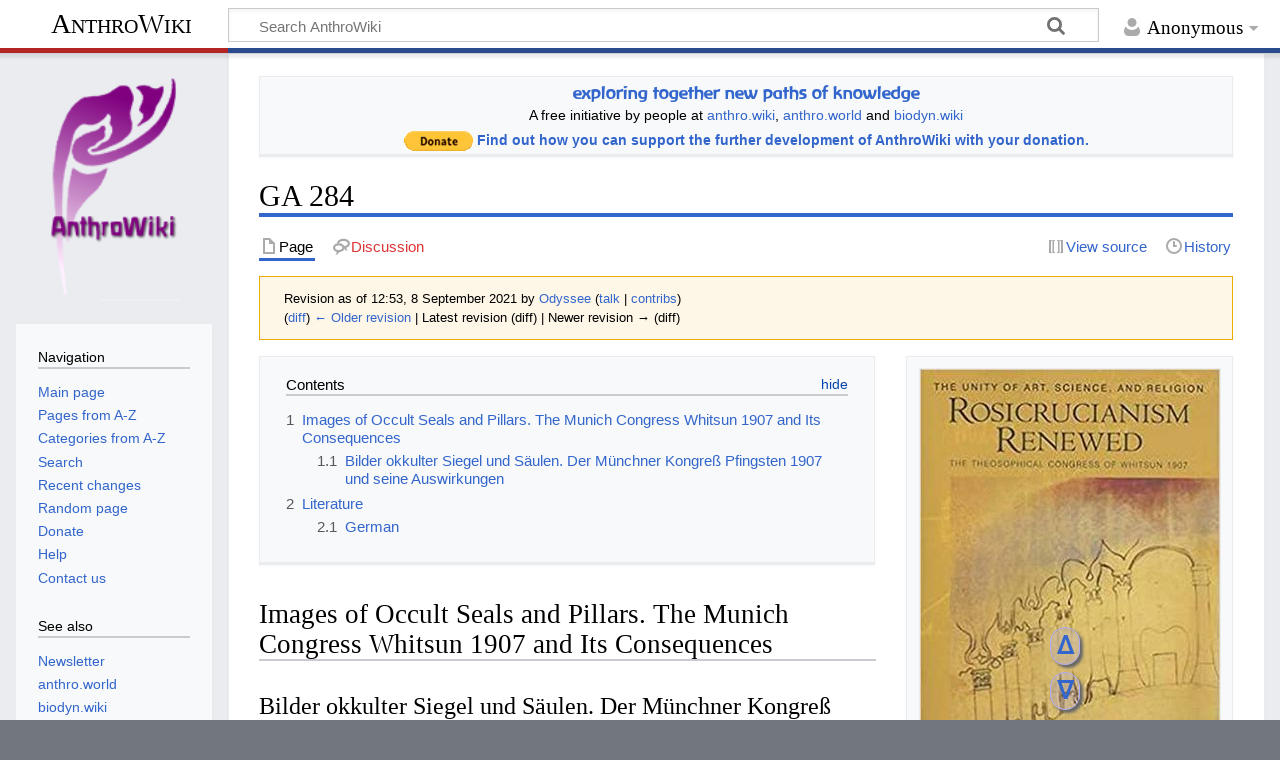

--- FILE ---
content_type: text/html; charset=UTF-8
request_url: https://en.anthro.wiki/index.php?title=GA_284&oldid=6902
body_size: 9493
content:
<!DOCTYPE html>
<html class="client-nojs" lang="en" dir="ltr">
<head>
<meta charset="UTF-8">
<title>GA 284 - AnthroWiki</title>
<script>document.documentElement.className="client-js";RLCONF={"wgBreakFrames":false,"wgSeparatorTransformTable":["",""],"wgDigitTransformTable":["",""],"wgDefaultDateFormat":"dmy","wgMonthNames":["","January","February","March","April","May","June","July","August","September","October","November","December"],"wgRequestId":"e4017fc0072ab302dd36dfe2","wgCanonicalNamespace":"","wgCanonicalSpecialPageName":false,"wgNamespaceNumber":0,"wgPageName":"GA_284","wgTitle":"GA 284","wgCurRevisionId":6902,"wgRevisionId":6902,"wgArticleId":3586,"wgIsArticle":true,"wgIsRedirect":false,"wgAction":"view","wgUserName":null,"wgUserGroups":["*"],"wgCategories":["GA","GA (arts)","Pages using ISBN magic links"],"wgPageViewLanguage":"en","wgPageContentLanguage":"en","wgPageContentModel":"wikitext","wgRelevantPageName":"GA_284","wgRelevantArticleId":3586,"wgIsProbablyEditable":false,"wgRelevantPageIsProbablyEditable":false,"wgRestrictionEdit":[],"wgRestrictionMove":[],"wgMediaViewerOnClick":true,
"wgMediaViewerEnabledByDefault":true,"wgPopupsFlags":4,"wgVisualEditor":{"pageLanguageCode":"en","pageLanguageDir":"ltr","pageVariantFallbacks":"en"},"wgEditSubmitButtonLabelPublish":false};RLSTATE={"site.styles":"ready","user.styles":"ready","user":"ready","user.options":"loading","mediawiki.action.styles":"ready","mediawiki.interface.helpers.styles":"ready","skins.timeless":"ready","ext.visualEditor.desktopArticleTarget.noscript":"ready"};RLPAGEMODULES=["mediawiki.page.media","site","mediawiki.page.ready","mediawiki.toc","skins.timeless.js","mmv.head","mmv.bootstrap.autostart","ext.popups","ext.visualEditor.desktopArticleTarget.init","ext.visualEditor.targetLoader"];</script>
<script>(RLQ=window.RLQ||[]).push(function(){mw.loader.impl(function(){return["user.options@12s5i",function($,jQuery,require,module){mw.user.tokens.set({"patrolToken":"+\\","watchToken":"+\\","csrfToken":"+\\"});
}];});});</script>
<link rel="stylesheet" href="/load.php?lang=en&amp;modules=ext.visualEditor.desktopArticleTarget.noscript%7Cmediawiki.action.styles%7Cmediawiki.interface.helpers.styles%7Cskins.timeless&amp;only=styles&amp;skin=timeless">
<script async="" src="/load.php?lang=en&amp;modules=startup&amp;only=scripts&amp;raw=1&amp;skin=timeless"></script>
<!--[if IE]><link rel="stylesheet" href="/skins/Timeless/resources/IE9fixes.css?ffe73" media="screen"><![endif]-->
<meta name="ResourceLoaderDynamicStyles" content="">
<link rel="stylesheet" href="/load.php?lang=en&amp;modules=site.styles&amp;only=styles&amp;skin=timeless">
<meta name="generator" content="MediaWiki 1.41.1">
<meta name="robots" content="noindex,nofollow,max-image-preview:standard">
<meta name="format-detection" content="telephone=no">
<meta name="viewport" content="width=device-width, initial-scale=1.0, user-scalable=yes, minimum-scale=0.25, maximum-scale=5.0">
<link rel="icon" href="/resources/assets/favicon.ico">
<link rel="search" type="application/opensearchdescription+xml" href="/opensearch_desc.php" title="AnthroWiki (en)">
<link rel="EditURI" type="application/rsd+xml" href="https://en.anthro.wiki/api.php?action=rsd">
<link rel="license" href="https://creativecommons.org/licenses/by-sa/4.0/">
<link rel="alternate" type="application/atom+xml" title="AnthroWiki Atom feed" href="/index.php?title=Special:RecentChanges&amp;feed=atom">
</head>
<body class="mediawiki ltr sitedir-ltr mw-hide-empty-elt ns-0 ns-subject page-GA_284 rootpage-GA_284 skin-timeless action-view skin--responsive"><div id="mw-wrapper"><div id="mw-header-container" class="ts-container"><div id="mw-header" class="ts-inner"><div id="user-tools"><div id="personal"><h2><span>Anonymous</span></h2><div id="personal-inner" class="dropdown"><div role="navigation" class="mw-portlet" id="p-personal" title="User menu" aria-labelledby="p-personal-label"><h3 id="p-personal-label" lang="en" dir="ltr">Not logged in</h3><div class="mw-portlet-body"><ul lang="en" dir="ltr"><li id="pt-login" class="mw-list-item"><a href="/index.php?title=Special:UserLogin&amp;returnto=GA+284&amp;returntoquery=oldid%3D6902" title="You are encouraged to log in; however, it is not mandatory [o]" accesskey="o"><span>Log in</span></a></li></ul></div></div></div></div></div><div id="p-logo-text" class="mw-portlet" role="banner"><a id="p-banner" class="mw-wiki-title" href="/Main_Page">AnthroWiki</a></div><div class="mw-portlet" id="p-search"><h3 lang="en" dir="ltr"><label for="searchInput">Search</label></h3><form action="/index.php" id="searchform"><div id="simpleSearch"><div id="searchInput-container"><input type="search" name="search" placeholder="Search AnthroWiki" aria-label="Search AnthroWiki" autocapitalize="sentences" title="Search AnthroWiki [f]" accesskey="f" id="searchInput"></div><input type="hidden" value="Special:Search" name="title"><input class="searchButton mw-fallbackSearchButton" type="submit" name="fulltext" title="Search the pages for this text" id="mw-searchButton" value="Search"><input class="searchButton" type="submit" name="go" title="Go to a page with this exact name if it exists" id="searchButton" value="Go"></div></form></div></div><div class="visualClear"></div></div><div id="mw-header-hack" class="color-bar"><div class="color-middle-container"><div class="color-middle"></div></div><div class="color-left"></div><div class="color-right"></div></div><div id="mw-header-nav-hack"><div class="color-bar"><div class="color-middle-container"><div class="color-middle"></div></div><div class="color-left"></div><div class="color-right"></div></div></div><div id="menus-cover"></div><div id="mw-content-container" class="ts-container"><div id="mw-content-block" class="ts-inner"><div id="mw-content-wrapper"><div id="mw-content"><div id="content" class="mw-body" role="main"><div id="siteNotice"><div id="localNotice"><div class="sitenotice" lang="en" dir="ltr"><center>
<table class="centered">

<tbody><tr>
<td><center><span class="Unicode" style="font-family: &#39;Baar Zeitgeist&#39;; font-size: 120%;"><a target="_blank" rel="noreferrer noopener" class="external text" href="https://de.anthro.world/">exploring together new paths of knowledge</a></span><br />
A free initiative by people at <a target="_blank" rel="noreferrer noopener" class="external text" href="https://anthro.wiki">anthro.wiki</a>, <a target="_blank" rel="noreferrer noopener" class="external text" href="https://anthro.world">anthro.world</a> and <a target="_blank" rel="noreferrer noopener" class="external text" href="https://biodyn.wiki">biodyn.wiki</a></center>
</td></tr>
<tr>
<td><span class="mw-default-size" typeof="mw:File"><a href="https://www.paypal.com/donate/?hosted_button_id=RK4URWG3FQ3NA" target="_blank" rel="noreferrer noopener"><img src="/images/c/ca/Donate_small.gif" decoding="async" width="69" height="20" class="mw-file-element" data-file-width="69" data-file-height="20" /></a></span>  <b><a href="/AnthroWiki:Donation" title="AnthroWiki:Donation">Find out how you can support the further development of AnthroWiki with your donation.</a></b>
</td></tr></tbody></table>
</center>
<div id="BackToTop" class="noprint notiz2" style="background-color: rgba(160, 160, 255, 0.2); position:fixed; bottom:55px; left:82%; z-index:9999; padding:0; margin:0;"><span style="color:blue; font-size:18pt; font-face:verdana,sans-serif; padding:0.25em; font-weight:bold; -moz-border-radius:8px;">
<a href="#top"> ᐃ </a></span></div>
<div id="BackToFooter" class="noprint notiz2" style="background-color: rgba(160, 160, 255, 0.2); position:fixed; bottom:10px; left:82%; z-index:9999; padding:0; margin:0;"><span style="color:blue; font-size:18pt; font-face:verdana,sans-serif; padding:0.25em; font-weight:bold; -moz-border-radius:8px;">
<a href="#footer-places"> ᐁ </a></span></div></div></div></div><div class="mw-indicators">
</div>
<h1 id="firstHeading" class="firstHeading mw-first-heading"><span class="mw-page-title-main">GA 284</span></h1><div id="bodyContentOuter"><div id="siteSub">From AnthroWiki</div><div id="mw-page-header-links"><div role="navigation" class="mw-portlet tools-inline" id="p-namespaces" aria-labelledby="p-namespaces-label"><h3 id="p-namespaces-label" lang="en" dir="ltr">Namespaces</h3><div class="mw-portlet-body"><ul lang="en" dir="ltr"><li id="ca-nstab-main" class="selected mw-list-item"><a href="/GA_284" title="View the content page [c]" accesskey="c"><span>Page</span></a></li><li id="ca-talk" class="new mw-list-item"><a href="/index.php?title=Talk:GA_284&amp;action=edit&amp;redlink=1" rel="discussion" title="Discussion about the content page (page does not exist) [t]" accesskey="t"><span>Discussion</span></a></li></ul></div></div><div role="navigation" class="mw-portlet tools-inline" id="p-more" aria-labelledby="p-more-label"><h3 id="p-more-label" lang="en" dir="ltr">More</h3><div class="mw-portlet-body"><ul lang="en" dir="ltr"><li id="ca-more" class="dropdown-toggle mw-list-item"><span>More</span></li><li id="ca-languages" class="dropdown-toggle mw-list-item"><span>Languages</span></li></ul></div></div><div role="navigation" class="mw-portlet tools-inline" id="p-views" aria-labelledby="p-views-label"><h3 id="p-views-label" lang="en" dir="ltr">Page actions</h3><div class="mw-portlet-body"><ul lang="en" dir="ltr"><li id="ca-view" class="selected mw-list-item"><a href="/GA_284"><span>Read</span></a></li><li id="ca-viewsource" class="mw-list-item"><a href="/index.php?title=GA_284&amp;action=edit" title="This page is protected.&#10;You can view its source [e]" accesskey="e"><span>View source</span></a></li><li id="ca-history" class="mw-list-item"><a href="/index.php?title=GA_284&amp;action=history" title="Past revisions of this page [h]" accesskey="h"><span>History</span></a></li></ul></div></div></div><div class="visualClear"></div><div id="bodyContent"><div id="contentSub"><div id="mw-content-subtitle"><div class="mw-message-box cdx-message cdx-message--block mw-message-box-warning cdx-message--warning mw-revision"><span class="cdx-message__icon"></span><div class="cdx-message__content"><div id="mw-revision-info">Revision as of 12:53, 8 September 2021 by <a href="/User:Odyssee" class="mw-redirect mw-userlink" title="User:Odyssee" data-mw-revid="6902"><bdi>Odyssee</bdi></a> <span class="mw-usertoollinks">(<a href="/User_talk:Odyssee" class="mw-usertoollinks-talk" title="User talk:Odyssee">talk</a> | <a href="/Special:Contributions/Odyssee" class="mw-usertoollinks-contribs" title="Special:Contributions/Odyssee">contribs</a>)</span></div><div id="mw-revision-nav">(<a href="/index.php?title=GA_284&amp;diff=prev&amp;oldid=6902" title="GA 284">diff</a>) <a href="/index.php?title=GA_284&amp;direction=prev&amp;oldid=6902" title="GA 284">← Older revision</a> | Latest revision (diff) | Newer revision → (diff)</div></div></div></div></div><div id="mw-content-text" class="mw-body-content mw-content-ltr" lang="en" dir="ltr"><div class="mw-parser-output"><figure class="mw-default-size" typeof="mw:File/Thumb"><a href="/File:GA284_en_2006.jpg" class="mw-file-description"><img src="/images/thumb/6/6e/GA284_en_2006.jpg/300px-GA284_en_2006.jpg" decoding="async" width="300" height="471" class="mw-file-element" srcset="/images/6/6e/GA284_en_2006.jpg 1.5x" data-file-width="318" data-file-height="499" /></a><figcaption></figcaption></figure>
<figure class="mw-default-size" typeof="mw:File/Thumb"><a href="/File:GA284.jpg" class="mw-file-description"><img src="/images/thumb/e/e6/GA284.jpg/300px-GA284.jpg" decoding="async" width="300" height="418" class="mw-file-element" srcset="/images/thumb/e/e6/GA284.jpg/450px-GA284.jpg 1.5x, /images/e/e6/GA284.jpg 2x" data-file-width="600" data-file-height="835" /></a><figcaption></figcaption></figure>
<div id="toc" class="toc" role="navigation" aria-labelledby="mw-toc-heading"><input type="checkbox" role="button" id="toctogglecheckbox" class="toctogglecheckbox" style="display:none" /><div class="toctitle" lang="en" dir="ltr"><h2 id="mw-toc-heading">Contents</h2><span class="toctogglespan"><label class="toctogglelabel" for="toctogglecheckbox"></label></span></div>
<ul>
<li class="toclevel-1 tocsection-1"><a href="#Images_of_Occult_Seals_and_Pillars._The_Munich_Congress_Whitsun_1907_and_Its_Consequences"><span class="tocnumber">1</span> <span class="toctext">Images of Occult Seals and Pillars. The Munich Congress Whitsun 1907 and Its Consequences</span></a>
<ul>
<li class="toclevel-2 tocsection-2"><a href="#Bilder_okkulter_Siegel_und_Säulen._Der_Münchner_Kongreß_Pfingsten_1907_und_seine_Auswirkungen"><span class="tocnumber">1.1</span> <span class="toctext">Bilder okkulter Siegel und Säulen. Der Münchner Kongreß Pfingsten 1907 und seine Auswirkungen</span></a></li>
</ul>
</li>
<li class="toclevel-1 tocsection-3"><a href="#Literature"><span class="tocnumber">2</span> <span class="toctext">Literature</span></a>
<ul>
<li class="toclevel-2 tocsection-4"><a href="#German"><span class="tocnumber">2.1</span> <span class="toctext">German</span></a></li>
</ul>
</li>
</ul>
</div>

<h2><span class="mw-headline" id="Images_of_Occult_Seals_and_Pillars._The_Munich_Congress_Whitsun_1907_and_Its_Consequences">Images of Occult Seals and Pillars. The Munich Congress Whitsun 1907 and Its Consequences</span></h2>
<h3><span id="Bilder_okkulter_Siegel_und_S.C3.A4ulen._Der_M.C3.BCnchner_Kongre.C3.9F_Pfingsten_1907_und_seine_Auswirkungen"></span><span class="mw-headline" id="Bilder_okkulter_Siegel_und_Säulen._Der_Münchner_Kongreß_Pfingsten_1907_und_seine_Auswirkungen">Bilder okkulter Siegel und Säulen. Der Münchner Kongreß Pfingsten 1907 und seine Auswirkungen</span></h3>
<p>Text volume with essays and lectures by Rudolf Steiner from the years 1907, 1909 and 1911. With contributions by Marie Steiner, Mathilde Scholl, Ludwig Kleeberg and E. A. K. Stockmeyer. Numerous facsimile reproductions and illustrations as well as 39 plates.
</p><p>The linen portfolio comprehensively documents Rudolf Steiner's artistic impulse, which first appeared with the design of the congress room in Munich in 1907 and found its highest expression in the construction of the first Goetheanum in Dornach.
Contents of the text volume
</p><p>I. The Munich Congress 1907:
</p><p>Announcements and reports on the Congress as well as lectures and speeches on the Congress theme and on the artistic decoration of the Congress Hall / Reports on the Munich Congress by Marie Steiner, Mathilde Scholl and Ludwig Kleeberg /.
</p><p>II. Effects of the Munich Congress:
</p><p>The model building in Malsch - The Berlin branch room - The Stuttgart branch house / Illustrations: Programme booklet for the Munich Congress 1907 / Drafts for seal and capital designs by Rudolf Steiner (facsimile) / Illustrations of the rooms in Munich, Malsch and Stuttgart.
</p><p>Separate plates
</p><p>Rudolf Steiner's designs for the apocalyptic seals / The seven apocalyptic seals, painted by Clara Rettich (Munich 1907 and Stuttgart 1911) / The seven column paintings, painted by Karl Stahl / The seven planetary seals / Rudolf Steiner's designs for the interior design of the domed rooms in the First Goetheanum / Interior views of the First Goetheanum, drawn by Friedrich Bergmann 
</p>
<h2><span class="mw-headline" id="Literature">Literature</span></h2>
<ul><li><a href="/Rudolf_Steiner" title="Rudolf Steiner">Rudolf Steiner</a>, Christopher Bamford, Marsha Post (Translator): <i>Rosicrucianism Renewed: The Unity of Art, Science &amp; Religion: The Theosophical Congress of Whitsun 1907</i>. <b>CW 284</b>. SteinerBooks 2006. <a href="/Special:BookSources/9780880106115" class="internal mw-magiclink-isbn">ISBN 978-0880106115</a></li></ul>
<h3><span class="mw-headline" id="German">German</span></h3>
<ul><li><a href="/Rudolf_Steiner" title="Rudolf Steiner">Rudolf Steiner</a>: <i>Bilder okkulter Siegel und Säulen. Der Münchner Kongreß Pfingsten 1907 und seine Auswirkungen.</i>, <a class="mw-selflink selflink">GA 284</a> (1993), <a href="/Special:BookSources/3727428406" class="internal mw-magiclink-isbn">ISBN 3-7274-2840-6</a> English: <a target="_blank" rel="noreferrer noopener" class="external text" href="http://www.rsarchive.org/GA/index.php?ga=GA0284">rsarchive.org</a> German: <a target="_blank" rel="noreferrer noopener" class="external text" href="http://fvn-archiv.net/PDF/GA/GA284.pdf#view=Fit">pdf</a> <a target="_blank" rel="noreferrer noopener" class="external text" href="http://www.bdn-steiner.ru/cat/ga/284.pdf#view=Fit">pdf(2)</a> <a target="_blank" rel="noreferrer noopener" class="external text" href="http://fvn-archiv.net/PDF/GA/GA284">html</a> <a target="_blank" rel="noreferrer noopener" class="external text" href="http://fvn-rs.net/ebook/gars/mobi/GA284.mobi">mobi</a> <a target="_blank" rel="noreferrer noopener" class="external text" href="http://fvn-rs.net/ebook/gars/epub/GA284.epub">epub</a> <a target="_blank" rel="noreferrer noopener" class="external text" href="http://archive.org/details/rudolf-steiner-ga-284">archive.org</a></li></ul>
<table class="notiz">
<tbody><tr>
<td valign="middle"><figure class="mw-halign-left" typeof="mw:File"><a href="/Rudolf_Steiner" title="Rudolf Steiner"><img src="/images/thumb/2/2a/Steiner_big.jpg/90px-Steiner_big.jpg" decoding="async" width="90" height="119" class="mw-file-element" srcset="/images/thumb/2/2a/Steiner_big.jpg/135px-Steiner_big.jpg 1.5x, /images/thumb/2/2a/Steiner_big.jpg/180px-Steiner_big.jpg 2x" data-file-width="1139" data-file-height="1500" /></a><figcaption></figcaption></figure>
</td>
<td><div style="font-size:80%; line-height:140%">References to the work of <a href="/Rudolf_Steiner" title="Rudolf Steiner">Rudolf Steiner</a> follow <a href="/Rudolf_Steiner%27s_Collected_Works" title="Rudolf Steiner&#39;s Collected Works">Rudolf Steiner's Collected Works</a> (<a href="/CW" class="mw-redirect" title="CW">CW</a> or <a href="/GA" class="mw-redirect" title="GA">GA</a>), <a href="https://anthrowiki.at/Rudolf_Steiner_Verlag" class="extiw" title="a:Rudolf Steiner Verlag">Rudolf Steiner Verlag</a>, Dornach/Switzerland, unless otherwise stated. <br />Email: <a target="_blank" rel="noreferrer noopener" class="external text" href="mailto:verlag@steinerverlag.com">verlag@steinerverlag.com</a> URL: <a target="_blank" rel="noreferrer noopener" class="external text" href="http://www.steinerverlag.com">www.steinerverlag.com</a>. <br /><a target="_blank" rel="noreferrer noopener" class="external text" href="https://cw.aelzina.com/Rudolf_Steiner_Complete_Works.php">Index to the Complete Works of Rudolf Steiner</a> - <a target="_blank" rel="noreferrer noopener" class="external text" href="https://www.aelzina.com">Aelzina Books</a><br />A complete list by Volume Number and a full list of known English translations you may also find at <a target="_blank" rel="noreferrer noopener" class="external text" href="https://www.rudolfsteinerweb.com/Rudolf_Steiner_Complete_Works.php">Rudolf Steiner's Collected Works</a><br /><a target="_blank" rel="noreferrer noopener" class="external text" href="http://www.rsarchive.org/">Rudolf Steiner Archive</a> - The largest online collection of Rudolf Steiner's books, lectures and articles in English.<br /><a target="_blank" rel="noreferrer noopener" class="external text" href="http://rudolfsteineraudio.com/">Rudolf Steiner Audio</a> - Recorded and Read by Dale Brunsvold<br /><a target="_blank" rel="noreferrer noopener" class="external text" href="https://steinerbooks.org/">steinerbooks.org</a> - Anthroposophic Press Inc. (USA)<br /><a target="_blank" rel="noreferrer noopener" class="external text" href="http://www.rudolf-steiner-handbuch.de/sites/foreword.html">Rudolf Steiner Handbook</a> - Christian Karl's proven standard work for orientation in Rudolf Steiner's Collected Works for free download as <a target="_blank" rel="noreferrer noopener" class="external text" href="http://www.rudolf-steiner-handbuch.de/images/Handbook.pdf">PDF</a>.</div>
</td></tr></tbody></table>
<!-- 
NewPP limit report
Cached time: 20260116174544
Cache expiry: 86400
Reduced expiry: false
Complications: [show‐toc]
CPU time usage: 0.068 seconds
Real time usage: 0.086 seconds
Preprocessor visited node count: 58/1000000
Post‐expand include size: 3500/2097152 bytes
Template argument size: 33/2097152 bytes
Highest expansion depth: 8/100
Expensive parser function count: 0/100
Unstrip recursion depth: 0/20
Unstrip post‐expand size: 0/5000000 bytes
Lua time usage: 0.010/7 seconds
Lua virtual size: 5058560/52428800 bytes
Lua estimated memory usage: 0 bytes
-->
<!--
Transclusion expansion time report (%,ms,calls,template)
100.00%   29.789      1 -total
 96.15%   28.642      1 Template:Lectures
  3.89%    1.159      2 Template:Hash
  3.71%    1.106      1 Template:GA
-->

<!-- Saved in parser cache with key steiner_wikien:pcache:idhash:3586-0!canonical and timestamp 20260116174544 and revision id 6902. Rendering was triggered because: page-view
 -->
</div></div><div class="printfooter">
Retrieved from "<a dir="ltr" href="https://en.anthro.wiki/index.php?title=GA_284&amp;oldid=6902">https://en.anthro.wiki/index.php?title=GA_284&amp;oldid=6902</a>"</div>
<div class="visualClear"></div></div></div></div></div><div id="content-bottom-stuff"><div id="catlinks" class="catlinks" data-mw="interface"><div id="mw-normal-catlinks" class="mw-normal-catlinks"><a href="/Special:Categories" title="Special:Categories">Categories</a>: <ul><li><a href="/Category:GA" title="Category:GA">GA</a></li><li><a href="/Category:GA_(arts)" title="Category:GA (arts)">GA (arts)</a></li><li><a href="/Category:Pages_using_ISBN_magic_links" title="Category:Pages using ISBN magic links">Pages using ISBN magic links</a></li></ul></div></div></div></div><div id="mw-site-navigation"><div id="p-logo" class="mw-portlet" role="banner"><a class="mw-wiki-logo timeless-logo" href="/Main_Page" title="Visit the main page"><img src="/resources/assets/anthrowiki.png"></a></div><div id="site-navigation" class="sidebar-chunk"><h2><span>Navigation</span></h2><div class="sidebar-inner"><div role="navigation" class="mw-portlet" id="p-navigation" aria-labelledby="p-navigation-label"><h3 id="p-navigation-label" lang="en" dir="ltr">Navigation</h3><div class="mw-portlet-body"><ul lang="en" dir="ltr"><li id="n-mainpage-description" class="mw-list-item"><a href="/Main_Page" title="Visit the main page [z]" accesskey="z"><span>Main page</span></a></li><li id="n-Pages-from-A-Z" class="mw-list-item"><a href="/Special:AllPages"><span>Pages from A-Z</span></a></li><li id="n-Categories-from-A-Z" class="mw-list-item"><a href="/Special:Categories"><span>Categories from A-Z</span></a></li><li id="n-Search" class="mw-list-item"><a href="/Special:Search"><span>Search</span></a></li><li id="n-recentchanges" class="mw-list-item"><a href="/Special:RecentChanges" title="A list of recent changes in the wiki [r]" accesskey="r"><span>Recent changes</span></a></li><li id="n-randompage" class="mw-list-item"><a href="/Special:Random" title="Load a random page [x]" accesskey="x"><span>Random page</span></a></li><li id="n-Donate" class="mw-list-item"><a href="/AnthroWiki:Donation"><span>Donate</span></a></li><li id="n-help" class="mw-list-item"><a href="https://www.mediawiki.org/wiki/Special:MyLanguage/Help:Contents" target="_blank" title="The place to find out"><span>Help</span></a></li><li id="n-Contact-us" class="mw-list-item"><a href="/AnthroWiki:General_disclaimer#Media_Responsible"><span>Contact us</span></a></li></ul></div></div><div role="navigation" class="mw-portlet" id="p-See_also" aria-labelledby="p-See_also-label"><h3 id="p-See_also-label" lang="en" dir="ltr">See also</h3><div class="mw-portlet-body"><ul lang="en" dir="ltr"><li id="n-Newsletter" class="mw-list-item"><a href="https://blog.anthro.world/newsletter/" target="_blank"><span>Newsletter</span></a></li><li id="n-anthro.world" class="mw-list-item"><a href="https://anthro.world" target="_blank"><span>anthro.world</span></a></li><li id="n-biodyn.wiki" class="mw-list-item"><a href="https://biodyn.wiki" target="_blank"><span>biodyn.wiki</span></a></li></ul></div></div></div></div><div id="site-tools" class="sidebar-chunk"><h2><span>Wiki tools</span></h2><div class="sidebar-inner"><div role="navigation" class="mw-portlet" id="p-tb" aria-labelledby="p-tb-label"><h3 id="p-tb-label" lang="en" dir="ltr">Wiki tools</h3><div class="mw-portlet-body"><ul lang="en" dir="ltr"><li id="t-specialpages" class="mw-list-item"><a href="/Special:SpecialPages" title="A list of all special pages [q]" accesskey="q"><span>Special pages</span></a></li><li id="t-cite" class="mw-list-item"><a href="/index.php?title=Special:CiteThisPage&amp;page=GA_284&amp;id=6902&amp;wpFormIdentifier=titleform" title="Information on how to cite this page"><span>Cite this page</span></a></li></ul></div></div></div></div></div><div id="mw-related-navigation"><div id="page-tools" class="sidebar-chunk"><h2><span>Page tools</span></h2><div class="sidebar-inner"><div role="navigation" class="mw-portlet emptyPortlet" id="p-cactions" title="More options" aria-labelledby="p-cactions-label"><h3 id="p-cactions-label" lang="en" dir="ltr">Page tools</h3><div class="mw-portlet-body"><ul lang="en" dir="ltr"></ul></div></div><div role="navigation" class="mw-portlet emptyPortlet" id="p-userpagetools" aria-labelledby="p-userpagetools-label"><h3 id="p-userpagetools-label" lang="en" dir="ltr">User page tools</h3><div class="mw-portlet-body"><ul lang="en" dir="ltr"></ul></div></div><div role="navigation" class="mw-portlet" id="p-pagemisc" aria-labelledby="p-pagemisc-label"><h3 id="p-pagemisc-label" lang="en" dir="ltr">More</h3><div class="mw-portlet-body"><ul lang="en" dir="ltr"><li id="t-whatlinkshere" class="mw-list-item"><a href="/Special:WhatLinksHere/GA_284" title="A list of all wiki pages that link here [j]" accesskey="j"><span>What links here</span></a></li><li id="t-recentchangeslinked" class="mw-list-item"><a href="/Special:RecentChangesLinked/GA_284" rel="nofollow" title="Recent changes in pages linked from this page [k]" accesskey="k"><span>Related changes</span></a></li><li id="t-print" class="mw-list-item"><a href="javascript:print();" rel="alternate" title="Printable version of this page [p]" accesskey="p"><span>Printable version</span></a></li><li id="t-permalink" class="mw-list-item"><a href="/index.php?title=GA_284&amp;oldid=6902" title="Permanent link to this revision of this page"><span>Permanent link</span></a></li><li id="t-info" class="mw-list-item"><a href="/index.php?title=GA_284&amp;action=info" title="More information about this page"><span>Page information</span></a></li><li id="t-pagelog" class="mw-list-item"><a href="/index.php?title=Special:Log&amp;page=GA+284"><span>Page logs</span></a></li></ul></div></div></div></div><div id="other-languages" class="sidebar-chunk"><h2><span>Other projects</span></h2><div class="sidebar-inner"><div role="navigation" class="mw-portlet" id="p-lang" aria-labelledby="p-lang-label"><h3 id="p-lang-label" lang="en" dir="ltr">In other languages</h3><div class="mw-portlet-body"><ul lang="en" dir="ltr"><li class="interlanguage-link interwiki-de mw-list-item"><a href="http://anthro.wiki/GA_284" title="GA 284 – Deutsch" lang="de" hreflang="de" class="interlanguage-link-target"><span>Deutsch</span></a></li></ul></div></div></div></div><div id="catlinks-sidebar" class="sidebar-chunk"><h2><span>Categories</span></h2><div class="sidebar-inner"><div id="sidebar-normal-catlinks" class="mw-normal-catlinks"><div role="navigation" class="mw-portlet" id="p-normal-catlinks" aria-labelledby="p-normal-catlinks-label"><h3 id="p-normal-catlinks-label" lang="en" dir="ltr">Categories</h3><div class="mw-portlet-body"><ul><li><a href="/Category:GA" title="Category:GA">GA</a></li><li><a href="/Category:GA_(arts)" title="Category:GA (arts)">GA (arts)</a></li><li><a href="/Category:Pages_using_ISBN_magic_links" title="Category:Pages using ISBN magic links">Pages using ISBN magic links</a></li></ul></div></div></div></div></div></div><div class="visualClear"></div></div></div><div id="mw-footer-container" class="mw-footer-container ts-container"><div id="mw-footer" class="mw-footer ts-inner" role="contentinfo" lang="en" dir="ltr"><ul id="footer-icons"><li id="footer-copyrightico" class="footer-icons"><a href="https://creativecommons.org/licenses/by-sa/4.0/" target="_blank"><img src="/resources/assets/licenses/cc-by-nc-sa.png" alt="&#039;&#039;Attribution-NonCommercial-ShareAlike 4.0 International (CC BY-NC-SA 4.0)&#039;&#039;" width="88" height="31" loading="lazy"></a></li><li id="footer-poweredbyico" class="footer-icons"><a href="https://www.mediawiki.org/" target="_blank"><img src="/resources/assets/poweredby_mediawiki_88x31.png" alt="Powered by MediaWiki" srcset="/resources/assets/poweredby_mediawiki_132x47.png 1.5x, /resources/assets/poweredby_mediawiki_176x62.png 2x" width="88" height="31" loading="lazy"></a></li></ul><div id="footer-list"><ul id="footer-info"><li id="footer-info-lastmod"> This page was last edited on 8 September 2021, at 12:53.</li><li id="footer-info-copyright">Content is available under <a class="external" href="https://creativecommons.org/licenses/by-sa/4.0/">''Attribution-NonCommercial-ShareAlike 4.0 International (CC BY-NC-SA 4.0)''</a> unless otherwise noted.</li><li id="footer-info-0">This page has been accessed 4,302 times.</li></ul><ul id="footer-places"><li id="footer-places-privacy"><a href="/AnthroWiki:Privacy_policy">Privacy policy</a></li><li id="footer-places-about"><a href="/AnthroWiki:About">About AnthroWiki</a></li><li id="footer-places-disclaimers"><a href="/AnthroWiki:General_disclaimer">Disclaimers</a></li></ul></div><div class="visualClear"></div></div></div></div><script src="https://www.googletagmanager.com/gtag/js?id=G-TC17Y2HF14" async=""></script><script>
window.dataLayer = window.dataLayer || [];
function gtag(){dataLayer.push(arguments);}
gtag('js', new Date());
gtag('config', 'G-TC17Y2HF14', {});
</script>

<script>(RLQ=window.RLQ||[]).push(function(){mw.config.set({"wgBackendResponseTime":116,"wgPageParseReport":{"limitreport":{"cputime":"0.068","walltime":"0.086","ppvisitednodes":{"value":58,"limit":1000000},"postexpandincludesize":{"value":3500,"limit":2097152},"templateargumentsize":{"value":33,"limit":2097152},"expansiondepth":{"value":8,"limit":100},"expensivefunctioncount":{"value":0,"limit":100},"unstrip-depth":{"value":0,"limit":20},"unstrip-size":{"value":0,"limit":5000000},"timingprofile":["100.00%   29.789      1 -total"," 96.15%   28.642      1 Template:Lectures","  3.89%    1.159      2 Template:Hash","  3.71%    1.106      1 Template:GA"]},"scribunto":{"limitreport-timeusage":{"value":"0.010","limit":"7"},"limitreport-virtmemusage":{"value":5058560,"limit":52428800},"limitreport-estmemusage":0},"cachereport":{"timestamp":"20260116174544","ttl":86400,"transientcontent":false}}});});</script>
<script>
  (function(i,s,o,g,r,a,m){i['GoogleAnalyticsObject']=r;i[r]=i[r]||function(){
  (i[r].q=i[r].q||[]).push(arguments)},i[r].l=1*new Date();a=s.createElement(o),
  m=s.getElementsByTagName(o)[0];a.async=1;a.src=g;m.parentNode.insertBefore(a,m)
  })(window,document,'script','//www.google-analytics.com/analytics.js','ga');

  ga('create', 'UA-141216103-3', 'auto');
  ga('send', 'pageview');

</script>
<script type="text/javascript" src="https://analytics.example.com/tracking.js"></script>

</body>
</html>